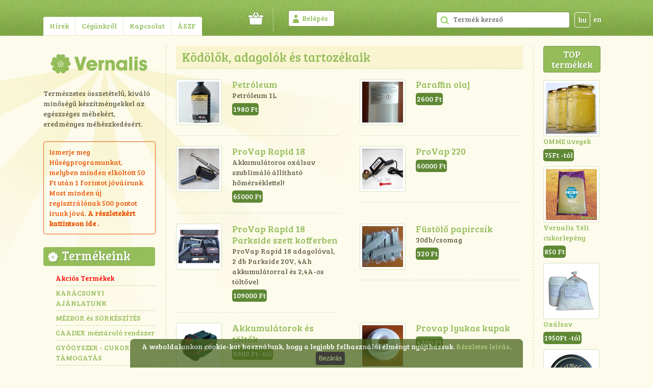

--- FILE ---
content_type: text/html; charset=UTF-8
request_url: https://vernalis.hu/kategoriak/kaptarbajuttatas-eszkozei
body_size: 6888
content:
<!DOCTYPE html>
<html>

<head>
    <base href="https://vernalis.hu/" />
    <title>Kaptárbajuttatás eszközei</title>
	<meta http-equiv="Content-Type" content="text/html; charset=utf-8" />
 	<meta name="robots" content="index, follow" />
    <meta name="keywords" content="" />
    <meta name="description" content="" />
	<link rel="shortcut icon" type="image/x-icon" href="images/favicon.ico" />
    <link type="text/css" rel="stylesheet" media="screen" href="css/reset.css" />
    <link type="text/css" rel="stylesheet" media="screen" href="css/style_work_20241022.css?ver=2" />
	<link type="text/css" rel="stylesheet" media="screen" href="css/nivo-slider.css" />
	<link type="text/css" rel="stylesheet" media="print" href="css/print.css" />
	<link rel="stylesheet" type="text/css" href="js/jquery/fancybox/jquery.fancybox-1.3.4.css" media="screen" />
	<link rel="stylesheet" type="text/css" href="js/jquery/ui/css/base/jquery-ui.css?ver=9"/>
    	<link rel="stylesheet" href="css/colorbox.css" />
    <script type="text/javascript" src="https://vernalis.hu/js/jquery/jquery.min.js"></script>
        <script type="text/javascript" src="https://vernalis.hu/js/jquery/ui/js/jquery-ui-1.8.14.custom.min.js"></script>
    <script type="text/javascript" src="https://vernalis.hu/js/jquery/ui/js/jquery.ui.datepicker-hu.js"></script>
    <script type="text/javascript" src="https://vernalis.hu/js/jquery.nivo.slider.pack.js"></script>
    <script type="text/javascript" src="https://vernalis.hu/js/jquery.tinycarousel.min.js"></script>
    <script type="text/javascript" src="https://vernalis.hu/js/jquery/fancybox/jquery.fancybox-1.3.4.pack.js"></script>
    <script type="text/javascript" src="https://vernalis.hu/js/jquery/fancybox/jquery.mousewheel-3.0.4.pack.js"></script>
    <script type="text/javascript" src="https://vernalis.hu/js/jquery.price_format.2.0.min.js"></script>
    <script type="text/javascript" src="https://vernalis.hu/js/jquery.mask.js"></script>
    <script type="text/javascript" src="https://cdnjs.cloudflare.com/ajax/libs/jquery-cookie/1.4.1/jquery.cookie.min.js"></script>
    <script type="text/javascript" src="js/functions.js?ver=12"></script>
    <script src="js/jquery.colorbox.js"></script>
    <script src='https://www.google.com/recaptcha/api.js'></script>
</head>

<body>
<div id="fb-root"></div>

<div id="wrap">
    <div id="main">
        <div id="fejlec">
            <div id="fejlec_keret">
                <ul id="fejlec_menu">
                    <li><a href="hirek">Hírek</a></li>
                    <li><a href="cegunkrol">Cégünkről</a></li>
                    <li><a href="kapcsolat">Kapcsolat</a></li>
                    <li><a href="aszf">ÁSZF</a></li>
                </ul>
                <div id="kosar_popup">
                <a href="kosar">
<img src="images/ikon_kosar.png" width="34" height="28" alt="" />
</a>
<span></span>

<div id="kosar_div">
    <div id="kosar_nyil"></div>
    <div id="kosar_tart">
                <div class="kosar_termek">
        <p>Nincsenek termékek a kosárban.</p>
        </div>
        
            </div>
</div>
                </div>

                                <a href="belepes" id="belepes_gomb">Belépés</a>
                
                <div class="kereso_sav">
                    <form id="kereso" method="GET" action="kereses" class="clearfix">
                        <input type="text" name="kereses" id="kereses" placeholder="Termék kereső">
                    </form>
                </div>

                                <ul id="nyelvi_menu">
                                        <li><a href="kategoriak/kaptarbajuttatas-eszkozei" class="active">hu</a></li>
                                        <li><a href="en/kategoriak/kaptarbajuttatas-eszkozei">en</a></li>
                                    </ul>
                            </div>
        </div>

      

        <div id="keret">
          <div id="oldal">
                <a href="https://vernalis.hu/"><img src="images/logo.png" width="190" height="38" alt="Vernalis - Nyitóoldal" id="logo" /></a>
            <p>Természetes összetételű, kiváló minőségű készítményekkel az egészséges méhekért, eredményes méhészkedésért.</p>
              <div class="husegpont_cimoldal">Ismerje meg Hűségprogramunkat, melyben minden elköltött 50 Ft után 1 forintot jóváírunk. Most minden új regisztrálónak 500 pontot írunk jóvá. <strong>A <a href="http://vernalis.hu/husegpontrendszer">részletekért kattintson ide .</a></strong></div>
                <div id="termekmenu_cim"><h2>Termékeink</h2></div>
                <ul>

                    <li><a href="/akcios-termekek" class="kiemelt_link">Akciós Termékek</a></li>

                                                                                                                    
                    
                    <li id="menu_karacsonyi-ajanlatunk"
                     id='currentid_'                    ><a href="kategoriak/karacsonyi-ajanlatunk">KARÁCSONYI AJÁNLATUNK</a>

                       <ul class='submenu'><li><a href="kategoriak/gyertya-ontoformak">Gyertya öntőformák</a></li><li><a href="kategoriak/diszcsomagolas">Díszcsomagolás</a></li><li><a href="kategoriak/szappanok">Szappanok</a></li></ul>
                    </li>
                                                                                                                    
                    
                    <li id="menu_mezsor-es-sorkeszites"
                     id='currentid_'                    ><a href="kategoriak/mezsor-es-sorkeszites">MÉZBOR és SÖRKÉSZÍTÉS</a>

                       <ul class='submenu'><li><a href="kategoriak/kezdocsomagok">Kezdőcsomagok</a></li><li><a href="kategoriak/malata-kivonatok">Maláta kivonatok</a></li><li><a href="kategoriak/erjeszto-eszkozok">Erjesztő eszközök</a></li><li><a href="kategoriak/elesztok-tapanyagok">Élesztők, tápanyagok</a></li><li><a href="kategoriak/uvegmosas-kellekei">Üvegmosás kellékei</a></li><li><a href="kategoriak/palackozas-kellekei">Palackozás kellékei</a></li><li><a href="kategoriak/meroeszkozok">Mérőeszközök</a></li></ul>
                    </li>
                                                                                                                    
                    
                    <li id="menu_caadex-meztarolo-rendszer"
                     id='currentid_'                    ><a href="kategoriak/caadex-meztarolo-rendszer">CAADEX méztároló rendszer</a>

                       <ul class='submenu'><li><a href="kategoriak/caadex-mezcsopolok-30-kedvezmennyel">CAADEX MÉZCSOPOLÓK 30% KEDVEZMÉNNYEL! </a></li><li><a href="kategoriak/mezcsapolo-tartalyok">Mézcsapoló tartályok</a></li><li><a href="kategoriak/meztarolo-tartalyok">Méztároló tartályok</a></li><li><a href="kategoriak/mezmelegito-kabatok">Mézmelegítő kabátok</a></li><li><a href="kategoriak/magasito-allvanyok">Magasító állványok</a></li></ul>
                    </li>
                                                                                                                    
                    
                    <li id="menu_gyogyszer-cukor-tamogatas"
                     id='currentid_'                    ><a href="kategoriak/gyogyszer-cukor-tamogatas">GYÓGYSZER - CUKOR TÁMOGATÁS</a>

                       <ul class='submenu'><li><a href="kategoriak/gyogyszer-oldalon-elszamolhato-keszitmenyek">Gyógyszer oldalon elszámolható készítmények</a></li><li><a href="kategoriak/szerbejuttato-eszkozok">Gyógyszer oldalon elszámolható szerbejuttató eszközök</a></li><li><a href="kategoriak/gyogyszer-oldalon-elszamolhato-vedoeszkozok">Gyógyszer oldalon elszámolható védőeszközök</a></li><li><a href="kategoriak/cukor-oldalon-elszamolhato">Cukor oldalon elszámolható készítmények</a></li></ul>
                    </li>
                                                                                                                    
                    
                    <li id="menu_provap"
                     id='currentid_'                    ><a href="kategoriak/provap">ProVap</a>

                       
                    </li>
                                                                                                                    
                    
                    <li id="menu_uj-termekek"
                     id='currentid_'                    ><a href="kategoriak/uj-termekek">ÚJ TERMÉKEK</a>

                       
                    </li>
                                                                                                                    
                    
                    <li id="menu_ozongenerator"
                     id='currentid_'                    ><a href="kategoriak/ozongenerator">Ózongenerátor</a>

                       
                    </li>
                                                                                                                    
                    
                    <li id="menu_takarmanyok"
                     id='currentid_'                    ><a href="kategoriak/takarmanyok">Takarmányok</a>

                       <ul class='submenu'><li><a href="kategoriak/solveo-plus-invertcukor">SOLVEO PLUS invertcukor</a></li><li><a href="kategoriak/cukorlepenyek">Cukorlepények</a></li><li><a href="kategoriak/viragporpotlok-vitaminpotlok">Virágporpótlók, vitaminpótlók</a></li><li><a href="kategoriak/viragporpotlok-feherjes-cukorlepenyek">Virágporpótlók, fehérjés cukorlepények</a></li></ul>
                    </li>
                                                                                                                    
                    
                    <li id="menu_gyogyszer-gyogyhatasu-keszitmeny"
                     id='currentid_'                    ><a href="kategoriak/gyogyszer-gyogyhatasu-keszitmeny">Betegségek kezelése</a>

                       <ul class='submenu'><li><a href="kategoriak/atka-elleni-keszitmenyek">Atka elleni készítmények</a></li><li><a href="kategoriak/gyogyhatasu-keszitmenyek">Nosema elleni készítmények</a></li><li><a href="kategoriak/koltesmeszesedes-ellen">Költésmeszesedés ellen</a></li><li><a href="kategoriak/nyulos-koltesrothadas">Nyúlós költésrothadás</a></li><li><a href="kategoriak/glicerox-kesziteshez">Glicerox készítéshez</a></li><li><a href="kategoriak/egyeb-keszitmenyek">Egyéb készítmények</a></li></ul>
                    </li>
                                                                                                                    
                    
                    <li id="menu_legzesvedelmi-eszkozok"
                     id='currentid_'                    ><a href="kategoriak/legzesvedelmi-eszkozok">Légzésvédelmi eszközök</a>

                       <ul class='submenu'><li><a href="kategoriak/gyogyszer-keretben-tamogatott-alarcok-es-szurok">Gyógyszer keretben támogatott álarcok és szűrők</a></li><li><a href="kategoriak/vegyszer-elleni-vedoruhazat">Vegyszer elleni védőruházat</a></li></ul>
                    </li>
                                                                                                                    
                    
                    <li id="menu_eszkozok"
                     id='currentid_'                    ><a href="kategoriak/eszkozok">Méhészeti eszközök</a>

                       <ul class='submenu'><li><a href="kategoriak/fustolok">Füstölők</a></li><li><a href="kategoriak/fujtatok">Fújtatók, füstölő alkatrészek</a></li><li><a href="kategoriak/kaptarszolgak">Kaptárszolgák</a></li><li><a href="kategoriak/keretdrotozas-eszkozei">Keretdrótozás eszközei</a></li><li><a href="kategoriak/mehlesopro-kefek">Méhlesöprő kefék</a></li><li><a href="kategoriak/fedelezes-eszkozei">Fedelezés eszközei</a></li><li><a href="kategoriak/egyeb-eszkozok">Egyéb eszközök</a></li></ul>
                    </li>
                                                                                                                    
                    
                    <li id="menu_mulep"
                     id='currentid_'                    ><a href="kategoriak/mulep">Műlép</a>

                       
                    </li>
                                                                                                                    
                    
                    <li id="menu_mehesz-ruhazat"
                     id='currentid_'                    ><a href="kategoriak/mehesz-ruhazat">Méhész ruházat</a>

                       <ul class='submenu'><li><a href="kategoriak/teljes-overalok">Teljes overálok</a></li><li><a href="kategoriak/mehesz-kabatok">Méhész kabátok</a></li><li><a href="kategoriak/mehesz-kalapok-arcvedok">Méhész kalapok, arcvédők</a></li><li><a href="kategoriak/mehesz-kesztyuk">Méhész kesztyűk</a></li></ul>
                    </li>
                                                                                                                    
                    
                    <li id="menu_mezkiszereles-eszkozei"
                     id='currentid_'                    ><a href="kategoriak/mezkiszereles-eszkozei">Mézkiszerelés eszközei</a>

                       <ul class='submenu'><li><a href="kategoriak/kannak-hordok">Kannák, hordók, letöltők</a></li><li><a href="kategoriak/mezszurok">Mézszűrők</a></li><li><a href="kategoriak/mezcsapok">Mézcsapok</a></li></ul>
                    </li>
                                                                                                                    
                    
                    <li id="menu_mez-csomagoloanyagok-lapkak"
                     id='currentid_'                    ><a href="kategoriak/mez-csomagoloanyagok-lapkak">Méz csomagolóanyagok, lapkák, címkék</a>

                       <ul class='submenu'><li><a href="kategoriak/mezcsomagolas">Üveg csomagolóanyagok</a></li><li><a href="kategoriak/kupakok">Lapkák</a></li><li><a href="kategoriak/muanyag-csomagoloanyagok">Műanyag csomagolóanyagok</a></li><li><a href="kategoriak/papir-diszdobozok">Díszcsomagolás</a></li><li><a href="kategoriak/fa-diszdobozok">Fa díszdobozok</a></li><li><a href="kategoriak/mezesuveg-cimkek">Mézesüveg címkék</a></li></ul>
                    </li>
                                                                                                                    
                    
                    <li id="menu_anyaneveles-eszkozei"
                     id='currentid_'                    ><a href="kategoriak/anyaneveles-eszkozei">Anyanevelés eszközei</a>

                       <ul class='submenu'><li><a href="kategoriak/jenter-rendszer">Jenter rendszer</a></li><li><a href="kategoriak/nicot-rendszer">Nicot rendszer</a></li></ul>
                    </li>
                                                                                                                    
                    
                    <li id="menu_viragpor-propolisz-termeles"
                     id='currentid_'                    ><a href="kategoriak/viragpor-propolisz-termeles">Virágpor, propolisz, méhpempő termelés</a>

                       
                    </li>
                                                                                                                    
                    
                    <li id="menu_konyvek-irodalom"
                     id='currentid_'                    ><a href="kategoriak/konyvek-irodalom">Könyvek, irodalom</a>

                       
                    </li>
                                                                                                                    
                    
                    <li id="menu_kaptarak-kaptar-tartozekok"
                     id='currentid_'                    ><a href="kategoriak/kaptarak-kaptar-tartozekok">Kaptár tartozékok</a>

                       <ul class='submenu'><li><a href="kategoriak/keretlec">Keretléc</a></li><li><a href="kategoriak/kijaro-szukitok">Kijáró szűkítők</a></li><li><a href="kategoriak/anyaracs-taposoracs-rostaszovet-expandalt-lemez">Anyarács, taposórács, rostaszövet , expandált lemez</a></li><li><a href="kategoriak/etetok-itatok">Etetők - itatók</a></li></ul>
                    </li>
                                                                                                                    
                    
                    <li id="menu_meheszeti-gepek-es-berendezesek"
                     id='currentid_'                    ><a href="kategoriak/meheszeti-gepek-es-berendezesek">Méhészeti gépek és berendezések</a>

                       <ul class='submenu'><li><a href="kategoriak/pergetok">Sugaras mézpergetők</a></li><li><a href="kategoriak/onforditos-mezpergetok">Önfordítós mézpergetők</a></li><li><a href="kategoriak/tangencialis-mezpergetok">Tangenciális mézpergetők</a></li><li><a href="kategoriak/mezmelegitok">Mézmelegítők</a></li><li><a href="kategoriak/alkatreszek">Alkatrészek</a></li></ul>
                    </li>
                                                                                                                    
                    
                    <li id="menu_kaptarbajuttatas-eszkozei"
                     id='currentid_'class="current"                    ><a href="kategoriak/kaptarbajuttatas-eszkozei">Ködölők, adagolók és tartozékaik</a>

                       
                    </li>
                                                                                                                    
                    
                    <li id="menu_szerbejuttao-eszkozok"
                     id='currentid_'                    ><a href="kategoriak/szerbejuttao-eszkozok">Szerbejuttató eszközök</a>

                       
                    </li>
                                                                                                                    
                    
                    <li id="menu_egyeb"
                     id='currentid_'                    ><a href="kategoriak/egyeb">Egyéb</a>

                       
                    </li>
                                                                                                                    
                    
                    <li id="menu_tesztkategoriaa"
                     id='currentid_'                    ><a href="kategoriak/tesztkategoriaa">teszt kat</a>

                       
                    </li>
                                    </ul>

            </div>
            <div id="tartalom">
                <h1>Ködölők, adagolók és tartozékaik</h1>


<div class="termek_doboz_bal">

        <a href="termek/petroleum">
    <img src="include/phpthumb/phpThumb.php?src=../../images/termekek/126_petroleum.jpg&amp;w=80&amp;h=80&amp;zc=1" alt="Petróleum" />
    </a>
    	<div class="termek_szoveg">
    <h2><a href="termek/petroleum">Petróleum</a>
          </h2>
    <p>Petróleum 1L</p>

   <div class="termek_ar_row">
    
    <span class="termek_ar radius-lr">

                                        1980 Ft
                </span>

    
    </div>

    	</div>
</div>



<div class="termek_doboz_jobb">

        <a href="termek/parafin-olaj">
    <img src="include/phpthumb/phpThumb.php?src=../../images/termekek/307_parafin_olaj_1.jpg&amp;w=80&amp;h=80&amp;zc=1" alt="Paraffin olaj" />
    </a>
    	<div class="termek_szoveg">
    <h2><a href="termek/parafin-olaj">Paraffin olaj</a>
          </h2>
    <p></p>

   <div class="termek_ar_row">
    
    <span class="termek_ar radius-lr">

                                        2600 Ft
                </span>

    
    </div>

    	</div>
</div>

<div class="clearfix"></div>


<div class="termek_doboz_bal">

        <a href="termek/provap-rapid-18">
    <img src="include/phpthumb/phpThumb.php?src=../../images/termekek/698_provap_rapid_18.3.JPG&amp;w=80&amp;h=80&amp;zc=1" alt="ProVap Rapid 18" />
    </a>
    	<div class="termek_szoveg">
    <h2><a href="termek/provap-rapid-18">ProVap Rapid 18</a>
                <span class="akcios radius-lr">
              
          </span>
          </h2>
    <p>Akkumulátoros oxálsav szublimáló állítható hőmérséklettel!</p>

   <div class="termek_ar_row">
    
    <span class="termek_ar radius-lr">

                                        65000 Ft
                </span>

    
    </div>

    	</div>
</div>



<div class="termek_doboz_jobb">

        <a href="termek/provap">
    <img src="include/phpthumb/phpThumb.php?src=../../images/termekek/404_provap-220.jpg&amp;w=80&amp;h=80&amp;zc=1" alt="ProVap 220" />
    </a>
    	<div class="termek_szoveg">
    <h2><a href="termek/provap">ProVap 220</a>
                <span class="akcios radius-lr">
              
          </span>
          </h2>
    <p></p>

   <div class="termek_ar_row">
    
    <span class="termek_ar radius-lr">

                                        60000 Ft
                </span>

    
    </div>

    	</div>
</div>

<div class="clearfix"></div>


<div class="termek_doboz_bal">

        <a href="termek/provap-rapid-18-parkside-szett-kofferben">
    <img src="include/phpthumb/phpThumb.php?src=../../images/termekek/713_provap_koffer2.jpeg&amp;w=80&amp;h=80&amp;zc=1" alt="ProVap Rapid 18 Parkside szett kofferben" />
    </a>
    	<div class="termek_szoveg">
    <h2><a href="termek/provap-rapid-18-parkside-szett-kofferben">ProVap Rapid 18 Parkside szett kofferben</a>
          </h2>
    <p>ProVap Rapid 18 adagolóval, 2 db Parkside 20V, 4Ah akkumulátorral és 2,4A-os töltővel</p>

   <div class="termek_ar_row">
    
    <span class="termek_ar radius-lr">

                                        109000 Ft
                </span>

    
    </div>

    	</div>
</div>



<div class="termek_doboz_jobb">

        <a href="termek/fustolo-papircsik">
    <img src="include/phpthumb/phpThumb.php?src=../../images/termekek/520_fustolu_papircsik.jpg&amp;w=80&amp;h=80&amp;zc=1" alt="Füstölő papírcsík" />
    </a>
    	<div class="termek_szoveg">
    <h2><a href="termek/fustolo-papircsik">Füstölő papírcsík</a>
          </h2>
    <p>30db/csomag</p>

   <div class="termek_ar_row">
    
    <span class="termek_ar radius-lr">

                                        320 Ft
                </span>

    
    </div>

    	</div>
</div>

<div class="clearfix"></div>


<div class="termek_doboz_bal">

        <a href="termek/provap-18">
    <img src="include/phpthumb/phpThumb.php?src=../../images/termekek/631_parkside_akksi.png&amp;w=80&amp;h=80&amp;zc=1" alt="Akkumulátorok és töltők" />
    </a>
    	<div class="termek_szoveg">
    <h2><a href="termek/provap-18">Akkumulátorok és töltők</a>
                <span class="akcios radius-lr">
              
          </span>
          </h2>
    <p></p>

   <div class="termek_ar_row">
    
    <span class="termek_ar radius-lr">

                                        6900 Ft -tól

                </span>

    
    </div>

    	</div>
</div>



<div class="termek_doboz_jobb">

        <a href="termek/provap-lyukas-kupak">
    <img src="include/phpthumb/phpThumb.php?src=../../images/termekek/604_provap_lyukas_kupak_2.jpg&amp;w=80&amp;h=80&amp;zc=1" alt="Provap lyukas kupak" />
    </a>
    	<div class="termek_szoveg">
    <h2><a href="termek/provap-lyukas-kupak">Provap lyukas kupak</a>
          </h2>
    <p></p>

   <div class="termek_ar_row">
    
    <span class="termek_ar radius-lr">

                                        4300 Ft
                </span>

    
    </div>

    	</div>
</div>

<div class="clearfix"></div>


<div class="termek_doboz_bal">

        <a href="termek/provap-adagolo-kupak">
    <img src="include/phpthumb/phpThumb.php?src=../../images/termekek/485_provap_adagolo_kupak.jpg&amp;w=80&amp;h=80&amp;zc=1" alt="ProVap adagoló kupak" />
    </a>
    	<div class="termek_szoveg">
    <h2><a href="termek/provap-adagolo-kupak">ProVap adagoló kupak</a>
          </h2>
    <p></p>

   <div class="termek_ar_row">
    
    <span class="termek_ar radius-lr">

                                        4300 Ft
                </span>

    
    </div>

    	</div>
</div>



<div class="termek_doboz_jobb">

        <a href="termek/provap-oxalsav-adagolo">
    <img src="include/phpthumb/phpThumb.php?src=../../images/termekek/605_provap_oxalsav_adagolo_lyukas_kupakhoz.jpg&amp;w=80&amp;h=80&amp;zc=1" alt="Provap oxálsav adagoló" />
    </a>
    	<div class="termek_szoveg">
    <h2><a href="termek/provap-oxalsav-adagolo">Provap oxálsav adagoló</a>
          </h2>
    <p></p>

   <div class="termek_ar_row">
    
    <span class="termek_ar radius-lr">

                                        6500 Ft
                </span>

    
    </div>

    	</div>
</div>

<div class="clearfix"></div>


<div class="termek_doboz_bal">

        <a href="termek/provap-adagolo-kupak-tomites">
    <img src="include/phpthumb/phpThumb.php?src=../../images/termekek/486_provap_kupak_tomitu_gyuru.jpg&amp;w=80&amp;h=80&amp;zc=1" alt="ProVap adagoló kupak tömítés" />
    </a>
    	<div class="termek_szoveg">
    <h2><a href="termek/provap-adagolo-kupak-tomites">ProVap adagoló kupak tömítés</a>
          </h2>
    <p></p>

   <div class="termek_ar_row">
    
    <span class="termek_ar radius-lr">

                                        350 Ft
                </span>

    
    </div>

    	</div>
</div>



<div class="termek_doboz_jobb">

        <a href="termek/furetto">
    <img src="include/phpthumb/phpThumb.php?src=../../images/termekek/306_furetto_1.jpg&amp;w=80&amp;h=80&amp;zc=1" alt="Furetto" />
    </a>
    	<div class="termek_szoveg">
    <h2><a href="termek/furetto">Furetto</a>
          </h2>
    <p>Eredeti, olasz készülék!</p>

   <div class="termek_ar_row">
    
    <span class="termek_ar radius-lr">

                                        99000 Ft -tól

                </span>

    
    </div>

        <p class="ingyenes_szallitas_lista">Ingyenes szállítás!</p>
    	</div>
</div>

<div class="clearfix"></div>


<div class="termek_doboz_bal">

        <a href="termek/berger-forrasztolampa-femhazas-piezo-4db-gazpalack-display">
    <img src="include/phpthumb/phpThumb.php?src=../../images/termekek/758_berger_promocio.jpg&amp;w=80&amp;h=80&amp;zc=1" alt="Berger forrasztó lámpa + 4 db gázpalack" />
    </a>
    	<div class="termek_szoveg">
    <h2><a href="termek/berger-forrasztolampa-femhazas-piezo-4db-gazpalack-display">Berger forrasztó lámpa + 4 db gázpalack</a>
                <span class="akcios radius-lr">
              
          </span>
          </h2>
    <p>fémházas, piezo gyújtóval</p>

   <div class="termek_ar_row">
    
    <span class="termek_ar radius-lr">

                                        8800 Ft
                </span>

    
    </div>

    	</div>
</div>



<div class="termek_doboz_jobb">

        <a href="termek/sublimox-apf-plus">
    <img src="include/phpthumb/phpThumb.php?src=../../images/termekek/161_sublimox3.jpg&amp;w=80&amp;h=80&amp;zc=1" alt="Sublimox APF-Plus" />
    </a>
    	<div class="termek_szoveg">
    <h2><a href="termek/sublimox-apf-plus">Sublimox APF-Plus</a>
                <span class="akcios radius-lr">
              
          </span>
          </h2>
    <p>Szublimáló készülék oxálsav bejuttatására</p>

   <div class="termek_ar_row">
    
    <span class="termek_ar radius-lr">

                                        145000 Ft
                </span>

    
    </div>

        <p class="ingyenes_szallitas_lista">Ingyenes szállítás!</p>
    	</div>
</div>

<div class="clearfix"></div>


<div class="termek_doboz_bal">

        <a href="termek/berger-forrasztolampa-femhazas-piezo-4db-gazpalack-display">
    <img src="include/phpthumb/phpThumb.php?src=../../images/termekek/716_berger_gazlampa.jpg&amp;w=80&amp;h=80&amp;zc=1" alt="BERGER Forrasztólámpa " />
    </a>
    	<div class="termek_szoveg">
    <h2><a href="termek/berger-forrasztolampa-femhazas-piezo-4db-gazpalack-display">BERGER Forrasztólámpa </a>
                <span class="akcios radius-lr">
              
          </span>
          </h2>
    <p>fémházas, piezo gyújtóval</p>

   <div class="termek_ar_row">
    
    <span class="termek_ar radius-lr">

                                        7900 Ft
                </span>

    
    </div>

    	</div>
</div>



<div class="termek_doboz_jobb">

        <a href="termek/gazpalack">
    <img src="include/phpthumb/phpThumb.php?src=../../images/termekek/301_camping_gazpalack.jpg&amp;w=80&amp;h=80&amp;zc=1" alt="Camping gázpalack " />
    </a>
    	<div class="termek_szoveg">
    <h2><a href="termek/gazpalack">Camping gázpalack </a>
          </h2>
    <p>190g/palack</p>

   <div class="termek_ar_row">
    
    <span class="termek_ar radius-lr">

                                        630 Ft
                </span>

    
    </div>

    	</div>
</div>

<div class="clearfix"></div>


<div class="termek_doboz_bal">

        <a href="termek/sublimox-csomag">
    <img src="include/phpthumb/phpThumb.php?src=../../images/termekek/324_sublimox_csomag.jpg&amp;w=80&amp;h=80&amp;zc=1" alt="Sublimox csomag" />
    </a>
    	<div class="termek_szoveg">
    <h2><a href="termek/sublimox-csomag">Sublimox csomag</a>
                <span class="akcios radius-lr">
              
          </span>
          </h2>
    <p>Egységcsomagban egyszerűbben és olcsóbban juthat hozzá a ködöléshez szükséges felszerelésekhez.</p>

   <div class="termek_ar_row">
    
    <span class="termek_ar radius-lr">

                                        172000 Ft
                </span>

    
    </div>

        <p class="ingyenes_szallitas_lista">Ingyenes szállítás!</p>
    	</div>
</div>



<div class="termek_doboz_jobb">

        <a href="termek/sulimox-kupak">
    <img src="include/phpthumb/phpThumb.php?src=../../images/termekek/443_sublimox_kupak.jpg&amp;w=80&amp;h=80&amp;zc=1" alt="Sublimox kupak" />
    </a>
    	<div class="termek_szoveg">
    <h2><a href="termek/sulimox-kupak">Sublimox kupak</a>
          </h2>
    <p></p>

   <div class="termek_ar_row">
    
    <span class="termek_ar radius-lr">

                                        4000 Ft
                </span>

    
    </div>

    	</div>
</div>

<div class="clearfix"></div>


<div class="termek_doboz_bal">

        <a href="termek/sublimox-kupak-tomito-gyuru">
    <img src="include/phpthumb/phpThumb.php?src=../../images/termekek/442_sublimox_kupak_tomitu_gyuru.jpg&amp;w=80&amp;h=80&amp;zc=1" alt="Sublimox kupak tömítő gyűrű" />
    </a>
    	<div class="termek_szoveg">
    <h2><a href="termek/sublimox-kupak-tomito-gyuru">Sublimox kupak tömítő gyűrű</a>
          </h2>
    <p></p>

   <div class="termek_ar_row">
    
    <span class="termek_ar radius-lr">

                                        550 Ft
                </span>

    
    </div>

    	</div>
</div>



<div class="termek_doboz_jobb">

        <a href="termek/sublimox-ustmelegito-egyseg">
    <img src="include/phpthumb/phpThumb.php?src=../../images/termekek/450_sublimox_ust_melegitu_egyseg.jpg&amp;w=80&amp;h=80&amp;zc=1" alt="Sublimox üstmelegítő egység" />
    </a>
    	<div class="termek_szoveg">
    <h2><a href="termek/sublimox-ustmelegito-egyseg">Sublimox üstmelegítő egység</a>
          </h2>
    <p></p>

   <div class="termek_ar_row">
    
    <span class="termek_ar radius-lr">

                                        14900 Ft
                </span>

    
    </div>

    	</div>
</div>

<div class="clearfix"></div>


<div class="termek_doboz_bal">

        <a href="termek/blow-inverter">
    <img src="include/phpthumb/phpThumb.php?src=../../images/termekek/303_sal_inverter_2.jpg&amp;w=80&amp;h=80&amp;zc=1" alt="SAL inverter 12V/230V" />
    </a>
    	<div class="termek_szoveg">
    <h2><a href="termek/blow-inverter">SAL inverter 12V/230V</a>
          </h2>
    <p>300W vagy 500W-os teljesítmény</p>

   <div class="termek_ar_row">
    
    <span class="termek_ar radius-lr">

                                        13300 Ft -tól

                </span>

    
    </div>

    	</div>
</div>



<div class="termek_doboz_jobb">

        <a href="termek/oxalsav-szublimator-csohosszabito">
    <img src="include/phpthumb/phpThumb.php?src=../../images/termekek/451_provap_csuhosszabbito.jpg&amp;w=80&amp;h=80&amp;zc=1" alt="Oxálsav szublimátor csőhosszabító" />
    </a>
    	<div class="termek_szoveg">
    <h2><a href="termek/oxalsav-szublimator-csohosszabito">Oxálsav szublimátor csőhosszabító</a>
          </h2>
    <p>Hőálló műanyag cső ProVap és Sublimox készülékekhez</p>

   <div class="termek_ar_row">
    
    <span class="termek_ar radius-lr">

                                        300 Ft
                </span>

    
    </div>

    	</div>
</div>

<div class="clearfix"></div>


<div class="termek_doboz_bal">

        <a href="termek/furetto-spiral">
    <img src="include/phpthumb/phpThumb.php?src=../../images/termekek/319_furetto_spiral.jpg&amp;w=80&amp;h=80&amp;zc=1" alt="Furetto spirál" />
    </a>
    	<div class="termek_szoveg">
    <h2><a href="termek/furetto-spiral">Furetto spirál</a>
          </h2>
    <p>Eredeti, gyári alkatrész</p>

   <div class="termek_ar_row">
    
    <span class="termek_ar radius-lr">

                                        8800 Ft -tól

                </span>

    
    </div>

    	</div>
</div>



<div class="termek_doboz_jobb">

        <a href="termek/furetto-pumpa">
    <img src="include/phpthumb/phpThumb.php?src=../../images/termekek/320_furetto_pumpa.jpg&amp;w=80&amp;h=80&amp;zc=1" alt="Furetto pumpa" />
    </a>
    	<div class="termek_szoveg">
    <h2><a href="termek/furetto-pumpa">Furetto pumpa</a>
          </h2>
    <p>Eredeti, gyári alkatrész</p>

   <div class="termek_ar_row">
    
    <span class="termek_ar radius-lr">

                                        7900 Ft
                </span>

    
    </div>

    	</div>
</div>

<div class="clearfix"></div>


<div class="termek_doboz_bal">

        <a href="termek/furetto-pumpa-huvely">
    <img src="include/phpthumb/phpThumb.php?src=../../images/termekek/444_furetto_pumpa_huvely.jpg&amp;w=80&amp;h=80&amp;zc=1" alt="Furetto pumpa hüvely" />
    </a>
    	<div class="termek_szoveg">
    <h2><a href="termek/furetto-pumpa-huvely">Furetto pumpa hüvely</a>
          </h2>
    <p></p>

   <div class="termek_ar_row">
    
    <span class="termek_ar radius-lr">

                                        1600 Ft
                </span>

    
    </div>

    	</div>
</div>



<div class="termek_doboz_jobb">

        <a href="termek/furetto-fuvoka">
    <img src="include/phpthumb/phpThumb.php?src=../../images/termekek/321_furetto_fuvoka.jpg&amp;w=80&amp;h=80&amp;zc=1" alt="Furetto fuvóka" />
    </a>
    	<div class="termek_szoveg">
    <h2><a href="termek/furetto-fuvoka">Furetto fuvóka</a>
          </h2>
    <p>Eredeti, gyári alkatrész</p>

   <div class="termek_ar_row">
    
    <span class="termek_ar radius-lr">

                                        3200 Ft
                </span>

    
    </div>

    	</div>
</div>

<div class="clearfix"></div>


<div class="termek_doboz_bal">

        <a href="termek/furetto-vedo-racs">
    <img src="include/phpthumb/phpThumb.php?src=../../images/termekek/391_furetto_veduracs_1.jpg&amp;w=80&amp;h=80&amp;zc=1" alt="Furetto védő rács" />
    </a>
    	<div class="termek_szoveg">
    <h2><a href="termek/furetto-vedo-racs">Furetto védő rács</a>
          </h2>
    <p>Eredeti gyári alkatrész</p>

   <div class="termek_ar_row">
    
    <span class="termek_ar radius-lr">

                                        7500 Ft
                </span>

    
    </div>

    	</div>
</div>



<div class="termek_doboz_jobb">

        <a href="termek/furetto-zaro-gumilap">
    <img src="include/phpthumb/phpThumb.php?src=../../images/termekek/435_furetto_gumilap.jpg&amp;w=80&amp;h=80&amp;zc=1" alt="Furetto záró gumilap" />
    </a>
    	<div class="termek_szoveg">
    <h2><a href="termek/furetto-zaro-gumilap">Furetto záró gumilap</a>
          </h2>
    <p></p>

   <div class="termek_ar_row">
    
    <span class="termek_ar radius-lr">

                                        5200 Ft
                </span>

    
    </div>

    	</div>
</div>

<div class="clearfix"></div>


<div class="termek_doboz_bal">

        <a href="termek/furetto-gazfuvoka">
    <img src="include/phpthumb/phpThumb.php?src=../../images/termekek/436_furetto_gazfuvoka.jpg&amp;w=80&amp;h=80&amp;zc=1" alt="Furetto gázfuvóka" />
    </a>
    	<div class="termek_szoveg">
    <h2><a href="termek/furetto-gazfuvoka">Furetto gázfuvóka</a>
          </h2>
    <p></p>

   <div class="termek_ar_row">
    
    <span class="termek_ar radius-lr">

                                        3100 Ft
                </span>

    
    </div>

    	</div>
</div>



<div class="termek_doboz_jobb">

        <a href="termek/furetto-gazadagolo-szelep">
    <img src="include/phpthumb/phpThumb.php?src=../../images/termekek/437_furetto_gazadagolo_szelep.jpg&amp;w=80&amp;h=80&amp;zc=1" alt="Furetto gázadagoló szelep" />
    </a>
    	<div class="termek_szoveg">
    <h2><a href="termek/furetto-gazadagolo-szelep">Furetto gázadagoló szelep</a>
          </h2>
    <p></p>

   <div class="termek_ar_row">
    
    <span class="termek_ar radius-lr">

                                        18500 Ft
                </span>

    
    </div>

    	</div>
</div>

<div class="clearfix"></div>


<div class="termek_doboz_bal">

        <a href="termek/furetto-szertartaly">
    <img src="include/phpthumb/phpThumb.php?src=../../images/termekek/440_furetto_szertartaly.jpg&amp;w=80&amp;h=80&amp;zc=1" alt="Furetto szertartály tartó" />
    </a>
    	<div class="termek_szoveg">
    <h2><a href="termek/furetto-szertartaly">Furetto szertartály tartó</a>
          </h2>
    <p></p>

   <div class="termek_ar_row">
    
    <span class="termek_ar radius-lr">

                                        5500 Ft
                </span>

    
    </div>

    	</div>
</div>



<div class="termek_doboz_jobb">

        <a href="termek/furetto-belso-szertartaly">
    <img src="include/phpthumb/phpThumb.php?src=../../images/termekek/523_furetto_belsu_szertartaly.jpg&amp;w=80&amp;h=80&amp;zc=1" alt="Furetto belső szertartály" />
    </a>
    	<div class="termek_szoveg">
    <h2><a href="termek/furetto-belso-szertartaly">Furetto belső szertartály</a>
          </h2>
    <p></p>

   <div class="termek_ar_row">
    
    <span class="termek_ar radius-lr">

                                        3300 Ft
                </span>

    
    </div>

    	</div>
</div>

<div class="clearfix"></div>


<div class="termek_doboz_bal">

        <a href="termek/furetto-gazpalack-tarto">
    <img src="include/phpthumb/phpThumb.php?src=../../images/termekek/438_furetto_gazpalack_tarto.jpg&amp;w=80&amp;h=80&amp;zc=1" alt="Furetto gázpalack tartó" />
    </a>
    	<div class="termek_szoveg">
    <h2><a href="termek/furetto-gazpalack-tarto">Furetto gázpalack tartó</a>
          </h2>
    <p></p>

   <div class="termek_ar_row">
    
    <span class="termek_ar radius-lr">

                                        3100 Ft
                </span>

    
    </div>

    	</div>
</div>



<div class="termek_doboz_jobb">

        <a href="termek/furetto-szeradagolo-gomb">
    <img src="include/phpthumb/phpThumb.php?src=../../images/termekek/439_furetto_szeradagolo_gomb.jpg&amp;w=80&amp;h=80&amp;zc=1" alt="Furetto szeradagoló gomb" />
    </a>
    	<div class="termek_szoveg">
    <h2><a href="termek/furetto-szeradagolo-gomb">Furetto szeradagoló gomb</a>
          </h2>
    <p></p>

   <div class="termek_ar_row">
    
    <span class="termek_ar radius-lr">

                                        5900 Ft
                </span>

    
    </div>

    	</div>
</div>

<div class="clearfix"></div>


<div class="termek_doboz_bal utolso">

        <a href="termek/furetto-gazego">
    <img src="include/phpthumb/phpThumb.php?src=../../images/termekek/441_furetto_gazegu1.jpg&amp;w=80&amp;h=80&amp;zc=1" alt="Furetto gázégő" />
    </a>
    	<div class="termek_szoveg">
    <h2><a href="termek/furetto-gazego">Furetto gázégő</a>
          </h2>
    <p></p>

   <div class="termek_ar_row">
    
    <span class="termek_ar radius-lr">

                                        9500 Ft
                </span>

    
    </div>

    	</div>
</div>



<div class="termek_doboz_jobb utolso">

        <a href="termek/furetto-fel-haz">
    <img src="include/phpthumb/phpThumb.php?src=../../images/termekek/483_furetto_haz.jpg&amp;w=80&amp;h=80&amp;zc=1" alt="Furetto fél ház" />
    </a>
    	<div class="termek_szoveg">
    <h2><a href="termek/furetto-fel-haz">Furetto fél ház</a>
          </h2>
    <p>Eredeti gyári alkatrész</p>

   <div class="termek_ar_row">
    
    <span class="termek_ar radius-lr">

                                        13200 Ft
                </span>

    
    </div>

    	</div>
</div>




            </div>

        <!-- jobb oldali kiegészítő sávok -->
    <div class="bar_right">

        <div class="sidebar">
        

            <div id="sidebarmenu">TOP termékek</div>
            
              <div class="termek_doboz_right center">
                                    <a href="termek/omme-uveg-730ml" class="link_center">
                  <img src="include/phpthumb/phpThumb.php?src=../../images/termekek/87_omme_uveg1.jpg&amp;w=100&amp;h=100&amp;zc=1" alt="OMME üvegek"/>
                  </a>
                  
              	<div class="termek_szoveg">
                  <h2><a href="termek/omme-uveg-730ml" class="zold_link">OMME üvegek</a></h2>
              	</div>
                <div class="termek_ar_row">
                  <span class="termek_ar radius-lr">

                      75Ft -tól
                          
                  </span>

                  


                </div>


                  
              </div>

            
              <div class="termek_doboz_right center">
                                    <a href="termek/vernalis-teli-lepeny" class="link_center">
                  <img src="include/phpthumb/phpThumb.php?src=../../images/termekek/330_nevtelen_terv_(2).png&amp;w=100&amp;h=100&amp;zc=1" alt="Vernalis Téli cukorlepény"/>
                  </a>
                  
              	<div class="termek_szoveg">
                  <h2><a href="termek/vernalis-teli-lepeny" class="zold_link">Vernalis Téli cukorlepény</a></h2>
              	</div>
                <div class="termek_ar_row">
                  <span class="termek_ar radius-lr">

                      850 Ft
                      
                  </span>

                  


                </div>


                  
              </div>

            
              <div class="termek_doboz_right center">
                                    <a href="termek/oxalsav" class="link_center">
                  <img src="include/phpthumb/phpThumb.php?src=../../images/termekek/123_oxalsav_1kg.png&amp;w=100&amp;h=100&amp;zc=1" alt="Oxálsav"/>
                  </a>
                  
              	<div class="termek_szoveg">
                  <h2><a href="termek/oxalsav" class="zold_link">Oxálsav</a></h2>
              	</div>
                <div class="termek_ar_row">
                  <span class="termek_ar radius-lr">

                      1950Ft -tól
                          
                  </span>

                  


                </div>


                  
              </div>

            
              <div class="termek_doboz_right center">
                                    <a href="termek/termeloi-mez-feketearany" class="link_center">
                  <img src="include/phpthumb/phpThumb.php?src=../../images/termekek/540_termelui_fekete.png&amp;w=100&amp;h=100&amp;zc=1" alt="Termelői méz fekete/arany"/>
                  </a>
                  
              	<div class="termek_szoveg">
                  <h2><a href="termek/termeloi-mez-feketearany" class="zold_link">Termelői méz fekete/arany</a></h2>
              	</div>
                <div class="termek_ar_row">
                  <span class="termek_ar radius-lr">

                      38Ft -tól
                          
                  </span>

                  


                </div>


                  
              </div>

            
              <div class="termek_doboz_right center">
                                    <a href="termek/mezesuveg-cimke" class="link_center">
                  <img src="include/phpthumb/phpThumb.php?src=../../images/termekek/300_akacmez_-_honlapra.jpg&amp;w=100&amp;h=100&amp;zc=1" alt="Mézesüveg címke"/>
                  </a>
                  
              	<div class="termek_szoveg">
                  <h2><a href="termek/mezesuveg-cimke" class="zold_link">Mézesüveg címke</a></h2>
              	</div>
                <div class="termek_ar_row">
                  <span class="termek_ar radius-lr">

                      14 Ft
                      
                  </span>

                  


                </div>


                  
              </div>

            

        
        </div>



        <div class="sidebar">
        
        </div>
    </div>
        <!-- jobb oldali kiegészítő sávok vége -->



        </div>



    </div>



</div>
<div id="lablec">
    <div id="lablec_keret">
        <img src="images/logo_lablec.png" width="132" height="28" alt="Vernalis" />
        <p>Vernalis Bt.<br />7694 Hosszúhetény, Kismező u. 2/C</p>
        <p>+3672 590 001, +3630 743 7048<br /><script type="text/javascript">eval(unescape('%64%6f%63%75%6d%65%6e%74%2e%77%72%69%74%65%28%27%3c%61%20%68%72%65%66%3d%22%6d%61%69%6c%74%6f%3a%76%65%72%6e%61%6c%69%73%40%76%65%72%6e%61%6c%69%73%2e%68%75%22%20%3e%76%65%72%6e%61%6c%69%73%40%76%65%72%6e%61%6c%69%73%2e%68%75%3c%2f%61%3e%27%29%3b'))</script></p>
      <p>Cégjegyzékszám: 02 06 067743<br />Adószám: 20194358-2-02</p>
    </div>
</div>


<script>
  (function(i,s,o,g,r,a,m){i['GoogleAnalyticsObject']=r;i[r]=i[r]||function(){
  (i[r].q=i[r].q||[]).push(arguments)},i[r].l=1*new Date();a=s.createElement(o),
  m=s.getElementsByTagName(o)[0];a.async=1;a.src=g;m.parentNode.insertBefore(a,m)
  })(window,document,'script','//www.google-analytics.com/analytics.js','ga');

  ga('create', 'UA-8077597-24', 'auto');
  ga('send', 'pageview');

</script>

<div style="clear: both"></div >

<div id="alert-box">
A weboldalunkon cookie-kat használunk, hogy a legjobb felhasználói élményt nyújthassuk. <a href="/suti-kezeles" class="zold_link">Részletes leírás</a>. <button class="button cookie_bezar" id="cookie-btn">Bezárás</button>
</div>

</body>

</html>

--- FILE ---
content_type: text/css
request_url: https://vernalis.hu/css/style_work_20241022.css?ver=2
body_size: 5980
content:
@font-face {
    font-family: 'BreeSerif-Regular';
    src: url('../fonts/breeserif-regular.eot');
    src: url('../fonts/breeserif-regular.eot?#iefix') format('embedded-opentype'),
         url('../fonts/breeserif-regular.woff') format('woff'),
         url('../fonts/breeserif-regular.ttf') format('truetype'),
         url('../fonts/breeserif-regular.svg#breeserif-regular') format('svg');
    font-weight: normal;
    font-style: normal;
}

html, body {height: 100%;}

#wrap {min-height: 100%;}

#main {
    position: relative;
	padding-bottom: 200px;
}

#lablec {
    position: relative;
	margin-top: -200px;
	height: 200px;
	clear:both;
}

body:before {
    content:"";
    height:100%;
    float:left;
    width:0;
    margin-top:-32767px;
}

.clearfix:after {
    content: ".";
    display: block;
    height: 0;
    clear: both;
    visibility: hidden;
}

h1, h2, h3, h4, h5 {
    font-weight: normal;
}

body {
	font: normal 14px/20px "BreeSerif-Regular", "Franklin Gothic Medium", "Microsoft Sans Serif", sans-serif;
	color: #696248;
	background: #fcfbec url(../images/body_bg.jpg) top center no-repeat;
}

input, select, textarea {
	font: 14px/20px "BreeSerif-Regular",sans-serif;
	color: ##94BD5A;
}

a {text-decoration: none;}

#fejlec {background: url(../images/fejlec_bg.jpg) top repeat-x;}

#fejlec_keret {
    width: 1110px;
    margin: 0 auto;
    position: relative;
    height: 70px;
}

#fejlec_menu {padding-top: 33px;}

#fejlec_menu li {
    float: left;
    color: #94bd5a;
    background-color: #fff;
    padding: 8px 12px;
    border-bottom: 1px solid #e8e7cb;
    border-right: 1px solid #e8e7cb;
}

#fejlec_menu li:first-child {
    -webkit-border-top-left-radius: 4px;
    -moz-border-radius-topleft: 4px;
    border-top-left-radius: 4px;
}

#fejlec_menu li:last-child {
    -webkit-border-top-right-radius: 4px;
    -moz-border-radius-topright: 4px;
    border-top-right-radius: 4px;
    border-right: none;
}

#fejlec_menu li:hover {
    color: #759547;
    background-color: #fcfbec;
}

#fejlec_menu li.active {
    background-color: #FCFBEC;
    border-bottom: none;
}

#fejlec_menu li.active a {
    padding-top: 1px;
}

#fejlec_menu li a {
	display: block;
	display: inline-block;
    color: #94BD5A;
}

#fejlec_menu li a:hover {
    color: #759547;
}

#kosar_popup {
    position: absolute;
    top: 16px;
    left: 400px;
    padding: 6px 16px 6px 0;
    border-right: 1px dashed #d3e4bb;
}

#kosar_popup span {
    color: #fff;
    text-shadow: 1px 1px #759547;
}

.popup_div_termekek {
    position:absolute;
    top: 35px;
    left: -4px;
    z-index: 10;
    display: none;
    overflow: hidden;
}


#kosar_div {
    position:absolute;
    top: 35px;
    left: -4px;
    z-index: 10;
    display: none;
    overflow: hidden;
}

#kosar_div:hover {display: block;}

#kosar_nyil {
    display: block;
    width: 240px;
    height: 10px;
    background: url(../images/kosar_nyil.png) 13px 0px no-repeat;
}

#kosar_tart {
    background-color: #fff;
    border-bottom: 1px solid #d3e4bb;
    border-right: 1px solid #d3e4bb;
    border-left: 1px solid #d3e4bb;
    border-radius: 8px;
    -webkit-border-radius: 8px;
    -moz-border-radius: 8px;
    /*margin-bottom: -1px;*/
    z-index: -100;
    overflow: hidden;
}

.kosar_termek {
    padding: 10px;
    border-bottom: 1px dashed #d3e4bb;
    overflow: hidden;
    clear: both;
}

.kosar_termek h4 {
    font-size: 18px;
}

.kosar_termek p {
    float: left;
    display: inline;
}

.kosar_termek div {
    float: right;
    display: inline;
}

#popup_kosar_gomb, #popup_fizetes_gomb {
    border: 1px solid #759547;
    -webkit-border-radius: 4px;
    -moz-border-radius: 4px;
    border-radius: 4px;
    padding: 5px 12px 5px 29px;
    color: #fff;
    float: left;
    clear: right;
    margin: 10px 0 10px 10px;
    text-shadow: 1px 1px #759547;
}

#popup_kosar_gomb {
    background: #94BD5A url(../images/ikon_kosargomb.png) 4px 6px no-repeat;
}

#popup_fizetes_gomb {
    background: #94BD5A url(../images/ikon_fizetesgomb.png) 4px 6px no-repeat;
}

#popup_kosar_gomb:hover, #popup_fizetes_gomb:hover {
    color: #F9F4D0;
    background-color: #759547;
}

#belepes_gomb {
    display: block;
    position: absolute;
    top: 20px;
    left: 480px;
    border: 1px solid #759547;
    -webkit-border-radius: 4px;
    -moz-border-radius: 4px;
    border-radius: 4px;
    padding: 5px 12px 5px 26px;
    margin-right: 16px;
    background: #fff url(../images/belepes_gomb.gif) 8px 8px no-repeat;
    color: #94BD5A;
}

#belepes_gomb:hover {
    background: #FCFBEC url(../images/belepes_gomb_hover.gif) 8px 8px no-repeat;
    color: #759547;
}

#elfelejtettjelszo_gomb {
    float: left;
    margin: 0px 0px 0px 20px;
}

#adatmod {
    color: #48651D;
}

#adatmod:hover {
    color: #F9F4D0;
}

#nyelvi_menu {
    position: absolute;
    top: 18px;
    right: 10px;
    padding: 6px 0 6px 16px;
    /*border-left: 1px dashed #d3e4bb;*/
}

#nyelvi_menu li {
    float: left;
}

#nyelvi_menu li a {
	display: block;
	display: inline-block;
    color: #fff;
    text-shadow: 1px 1px #759547;
    padding: 4px 6px;
}

#nyelvi_menu li a:hover {
    color: #f9f4d0;
}

#nyelvi_menu li a.active {
    border: 1px solid #fff;
    -webkit-border-radius: 4px;
    -moz-border-radius: 4px;
    border-radius: 4px;
}

/* logo+termekmenu */

#keret {
    width: 1110px;
    margin: 20px auto;
    overflow: hidden;
    background: url(../images/tartalom_bg.gif) 240px 0 repeat-y;
    position: relative;

}

#oldal {
    width: 220px;
    float: left;
}

a.kiemelt_link{
  text-decoration: none;
  color: red !important;
}


#logo {
    margin: 16px 0 0 14px;
}

#oldal p {
    margin: 24px 0;
}

#termekmenu_cim {
    width: 219px;
    height: 37px;
    background: url(../images/termekmenu_bg.png) top center no-repeat;
    color: #fff;
    font-size: 24px;
}

#termekmenu_cim h2 {
    padding: 7px 0 0 36px;
    text-shadow: 1px 1px #759547;
}

#oldal ul {
    margin: 10px 0 24px 24px;
}

#oldal li {
    padding: 4px 0;
    border-bottom: 1px dashed #BFD99D;
}

#oldal li a, #termek_video a, #tartalom a, a.zold_link {
    color: #94BD5A;
}

#oldal li a:hover,  #termek_video a:hover, #tartalom a:hover, a.zold_link:hover {
    color: #759547;
}

#oldal ul li ul{
    margin: 0px 0px 0px 24px;
    display: none;
}

#oldal ul li.current ul{
  display: block;
}


#oldal ul li ul li{
    border-bottom: none;
    font-size: 13px;
}

#tartalom {
    width: 680px;
    float: left;
    margin-left: 40px;
}

#slider_keret {
    width: 668px;
    height: 382px;
    background: url(../images/slider_bg.jpg) top center no-repeat;
    text-align: center;
    padding: 12px 0 0 12px;
    border-bottom: 1px dashed #BFD99D;
    margin-bottom: 20px;
}

/* ajanlasok */

#ajanlasok {
    width: 680px;
    height: 170px;
    overflow: hidden;
}

.viewport {
    float: left;
    width: 600px;
    height: 170px;
    overflow: hidden;
    position: relative;
}

.buttons {
    display: block;
    width: 31px;
    height: 30px;
    float: left;
}

.buttons:hover { border: none; }

.prev {
    background: url(../images/nyil_bal.jpg) no-repeat 0 0;
    text-indent: -1000em;
    margin: 70px 10px 0 0;
}

.next {
    background: url(../images/nyil_jobb.jpg) no-repeat 0 0;
    text-indent: -1000em;
    margin: 70px 0 0 8px;
}

.prev:hover, .next:hover {border: none;}

.disable {
    visibility: hidden;
}

.overview {
    position: absolute;
    left: 0;
    top: 0;
}

.overview li {
    float: left;
    height: 170px;
    width: 600px;
}

.ajanlas_bal {
    float: left;
    width: 279px;
    padding: 0 20px 20px 0;
    border-right: 1px dashed #d3e4bb;
}

.ajanlas_jobb {
    float: right;
    width: 280px;
}

.overview h3 {
    font-size: 16px;
    margin-bottom: 18px;
    background: url(../images/ikon_info.gif) 0px 4px no-repeat;
    padding: 2px 0px 2px 22px;
}

.overview h3 a {
    color: #94BD5A;
}

.overview img, .termek_doboz_bal img, .termek_doboz_jobb img {
    float: left;
    margin-right: 10px;
    background-color: #fff;
    padding: 4px;
    border: 1px solid #d3e4bb;
    -webkit-border-radius: 4px;
    -moz-border-radius: 4px;
    border-radius: 4px;
}

/*.termek_doboz_bal img, .termek_doboz_jobb img {margin-bottom: 20px;}*/

/* lablec */

#lablec {
    background: url(../images/footer_bg.jpg) top repeat-x;
}

#lablec_keret {
    width: 960px;
    margin: 0 auto;
    padding: 100px 0 25px 0;
    overflow: hidden;
}

#lablec img {
    float: left;
    margin: 16px 10px 20px 0;
}

#lablec p {
    float: left;
    padding: 10px;
    border-left: 1px dashed #FCFBEC;
    color: #fff;
    text-shadow: 1px 1px #759547;
}

#lablec p:last-child {
    padding-right: 0;
}

#lablec a {
    color: #fff;
}

#lablec a:hover {
    color: #F9F4D0;
}

/* termek kategoria */

#tartalom h1 {
    font-size: 24px;
    color: #94BD5A;
    background-color: #f9f4d0;
    padding: 12px;
    border-bottom: 1px dashed #d3e4bb;
}

.termek_doboz_bal {
    width: 320px;
    float: left;
    margin: 20px 0 0 0;
    border-bottom: 1px dashed #d3e4bb;
    padding-bottom: 20px;
}

.termek_doboz_jobb {
    width: 320px;
    float: right;
    margin: 20px 0 0 0;
    border-bottom: 1px dashed #d3e4bb;
    padding-bottom: 20px;
}

.termek_doboz_bal:last-child, .termek_doboz_jobb:last-child {
    border: none;
}

#tartalom .utolso {
    border: none;
}

.termek_szoveg {
	float: right;
	width: 210px;
}

#tartalom .termek_doboz_bal {
	clear: both;
}

#tartalom .termek_doboz_bal p, #tartalom .termek_doboz_jobb p {
	margin: 0;
}

#tartalom .termek_doboz_bal h2, #tartalom .termek_doboz_jobb h2 {
    font-size: 18px;
    color: #94BD5A;
    /*float: left;*/
    display: inline;
}

.termek_doboz_bal h2 a, .termek_doboz_jobb h2 a {
    color: #94BD5A;
}

.termek_doboz_bal h2 a:hover, .termek_doboz_jobb h2 a:hover {
    color:  #759547;
}

#termek_bal {
    float: left;
    width: 680px;
}

#termek_jobb {
    float: left;
    width: 680px;
}


#termekkep {
    margin: 0px 0px 0px 0;
    background-color: #fff;
    padding: 4px;
    border: 1px solid #d3e4bb;
    -webkit-border-radius: 4px;
    -moz-border-radius: 4px;
    border-radius: 4px;
    width: 320px;
    height: 320px;
}

#termekleiras {
    margin: 20px 0;
}

#termekleiras ul {
	margin-bottom: 24px;
}

#termekleiras li {
    background: url(../images/nyil.gif) 0 6px no-repeat;
    padding-left: 16px;
	margin-left: 12px;
}

.ar_box {
    margin-top: 20px;
}

.artabla {
    margin-bottom: 20px;
    border-collapse: collapse;
}
.artabla th {
    padding: 4px 8px;
    border: 1px solid #5e8834;
    background: #5e8834;
    color: #FFF;
}


.artabla td {
    padding: 4px 8px;
    border: 1px solid #5e8834;
    background: #fdfbec;
	color:#5e8834;
}


.artabla td._valtosor {
    padding: 4px 8px;
    border: 1px solid #5e8834;
    background: #D3DCC9;
}



form.kosarba {
    margin-bottom: 20px;
}

.kosarba_darab {
    width: 24px;
}

#kosarba_ikon {
    margin-bottom: -6px;
    padding-left: 6px;
}

#tartalom h2 {
    color: #94BD5A;
    font-size: 18px;
    margin-bottom: 18px;
    clear: both;
}

.pub_kat {
    width: 199px;
    padding: 0 20px 20px 0;
    border-right: 1px dashed #d3e4bb;
    margin: 0 20px 20px 0;
    float: left;
}

.utolso_kat {
    border: none;
    padding: 0;
    margin-right: 0;
}

.pub_kat h3, #tartalom h3 {
    font-size: 16px;
    margin-bottom: 12px;
}

.pub_kat li {
    background: url(../images/nyil.gif) 0 6px no-repeat;
    padding-left: 16px;
}

.pub_kat li a {
    color: #94BD5A;
}

.pub_kat li a:hover {
    color: #759547;
}

#tartalom p, #szoveges_cim {
    margin-bottom: 24px;
}

/* kosar */

#kosar {
    border-collapse: collapse;
    width: 100%;
    margin: 20px 0;
    border: 1px solid #d3e4bb;
}

#kosar th, #kosar td {
    padding: 4px 8px;
    border-bottom: 1px solid #d3e4bb;
    background-color: #fff;
}

#kosar th {
    background-color: #F9F4D0;
    font-weight: normal;
}

.gomb {
    background-color: #94BD5A;
    color: #fff;
    padding: 4px 8px;
    border: 1px solid #759547;
    -webkit-border-radius: 4px;
    -moz-border-radius: 4px;
    border-radius: 4px;
    text-shadow: 1px 1px #759547;
    cursor: pointer;
}

.narancs_gomb {
    background-color: #EA5B0B;
    color: #fff;
    padding: 4px 8px;
    border: 1px solid #EA5B0B;
    -webkit-border-radius: 4px;
    -moz-border-radius: 4px;
    border-radius: 4px;
    text-shadow: 1px 1px EA5B0B;
    cursor: pointer;
}

.gomb_feltetel {
    background-color: #94BD5A;
    color: #fff;
    margin-top:50px;
    border: 1px solid #759547;
    -webkit-border-radius: 4px;
    -moz-border-radius: 4px;
    border-radius: 4px;
    text-shadow: 1px 1px #759547;
    cursor: pointer;
}

.disabled{
    background-color: #D8E7C2;
}

.gomb:hover {
    background-color: #759547;
}

.disabled:hover{
    background-color: #D8E7C2;
}


.darab {
    width: 30px;
}

/* belepes*/

#belepes {
    margin: 20px 0;
}

#belepes br, #reg br {
    clear: both;
}

#belepes label, #reg label {
    width: 160px;
    display: block;
    float: left;
    clear: left;
    margin: 2px 0;
}

.input {
    margin: 2px 0;
    width: 200px;
    float: left;
    padding: 4px;
    border: 1px solid #d3e4bb;
    -webkit-border-radius: 4px;
    -moz-border-radius: 4px;
    border-radius: 4px;
}

.input_feltetelek {
    margin-top: 10px;
	margin-left:-10px;
    width: 200px;
    float: left;
    padding-top: 10px;
    border: 1px solid #d3e4bb;
    -webkit-border-radius: 4px;
    -moz-border-radius: 4px;
    border-radius: 4px;
}

.feltelek_szoveg {
	margin-top:5px;
	margin-bottom:15px;
}

#belep_gomb {
    float: left;
    margin: 2px 0 0 160px;
}

#reg_cim {
    margin: 20px 0;
    font-size: 18px;
}

#reg p {
    margin: 20px 0;
}

.hiba {
    float: left;
    margin: 4px 0 0 4px;
    color: #A51B30;
}

#termek_video {
    width: 283px;
    height: 38px;
    background-color: #48651D;
    border-radius: 4px;
    padding: 10px 10px 5px 10px;
	color: #fff;
	text-align:center;
	margin-bottom: 15px;
}

#termek_video a {
    color: white;
}

#termek_video i {
    padding: 0px 10px 10px 0px;
    font-size: 30px;
}

.termek_video_link {
    padding-bottom: 20px;
    position: relative;
    top: -7px;
}

.ar {
    text-align: right;
}

/*KOSÁR FANCYBOX*/
#fancybox-wrap {
    width: 50vw;
    height: 50vh;
}

#fancybox-content {
    width: 50vw;
    height: 50vh;
    }


.fancybox_kosar {
    padding: 10px;
    min-width: 200px;
    min-height: 100px;
}

.fancybox_kosar h3 {
    font-size: 16px;
    margin-bottom: 12px;
    color: #94BD5A;
}

.fancybox_kosar p {
    margin-bottom: 12px;
}

/*KOSÁR FANCYBOX AMIKOR NINCS BELÉPVE A VÁSÁRLÓ*/
.fancybox_kosar_nincsbelepve {
    padding: 10px;
    width: 400px;
    height: 160px;
}

.fancybox_kosar_nincsbelepve h3 {
    font-size: 16px;
    margin-bottom: 12px;
    color: #94BD5A;
}

.fancybox_kosar_nincsbelepve p {
    margin-bottom: 12px;
}

.fancybox_kosar_nincsbelepve_ok {
    margin-top: 10px;
    margin-left: 0px;
}

.ok {
    margin-left: 10px;
}

#fancybox-left {
    left: -70px !important;
}
#fancybox-left-ico {
    left: 20px !important;
}
#fancybox-right {
    right: -70px !important;
}
#fancybox-right-ico {
    right: 20px !important;
    left: auto !important;
}

#rendeles, #ures_kosar {margin-top: 20px;}

.regi_ar {
	text-decoration: line-through;
}

/* Hirek */

#hirek h2 {
    font-size: 24px;
}

#hirek h4 {
    font-size: 18px;
    color: #94BD5A;

}

#hirek span {
    margin-bottom: 10px;
    display: block;
}

.hirkep {
    float: left;
    margin: 0 10px 15px 0;
    width: 220px;
}

.hirkep span {
    font-size: 12px;
    line-height: 1.2;
    text-align: center;
    margin: 5px 10px 0 0;
    padding: 0 10px 0 10px;
}

#hirek img {
    padding: 4px;
    border: 1px solid #d3e4bb;
    -webkit-border-radius: 4px;
    -moz-border-radius: 4px;
    border-radius: 4px;
    background-color: #fff;
}

.hir_blokk {
    border-bottom: 1px dashed #d3e4bb;
    margin-bottom: 10px;
    clear: both;
    overflow: hidden;
}

#tartalom .hir_blokk p {margin-bottom: 10px;}

#hir_archiv {
    margin-top: 12px;
    -webkit-border-radius: 4px;
    -moz-border-radius: 4px;
    border-radius: 4px;
    padding: 5px 10px;
    background: #94BD5A;
    color: #fff;
}

#hir_focim {margin-bottom: 20px;}

.lapozas {
    text-align: center;
    padding: 8px;
    margin-top: 15px;
}

.lapozas li {
    display: -moz-inline-box;
    display: inline-block;
    background: none;
    padding: 0;
}

.lapozas li a {
    display: block;
    display: inline-block;
    padding: 2px 8px;
    border: 1px solid #94BD5A;
    -webkit-border-radius: 4px;
    -moz-border-radius: 4px;
    border-radius: 4px;
}

.lapozas li.active {
    background: #94BD5A;
    color: #fff;
    display: block;
    display: inline-block;
    padding: 3px 9px;
    -webkit-border-radius: 4px;
    -moz-border-radius: 4px;
    border-radius: 4px;
}

.bar_right{
    position: relative;
    float: right;
    width: 130px;
    min-height: 350px;
    padding-left: 20px;
    background: url(../images/tartalom_bg.gif) 0px 0 repeat-y;

}


.sidebar{
    position: relative;
    float: left;
    width: 130px;
    min-height: 350px;
}

#sidebarmenu {
	display: block;
	position: relative;
    float: left;
    width: 110px;
    height: 45px;
	margin-bottom: 15px;
	 border: 1px solid #759547;
    -webkit-border-radius: 4px;
    -moz-border-radius: 4px;
    border-radius: 4px;
	background: #94BD5A;
    color: #FFF;
	text-shadow: 1px 1px #759547;
	text-align:center;
	font-size:18px;
	padding-top:5px;
}

.sidebar .termek_szoveg {
	float: right;
	width: 130px;
    text-align: center;
}

.termek_doboz_right{
    position: relative;
    float: left;
    width: 130px;
    margin-bottom: 10px;
}

.termek_doboz_right h2 {
	text-align:left;
}


.termek_doboz_right img {
    float: left;
    background-color: #fff;
    padding: 4px;
    border: 1px solid #d3e4bb;
    -webkit-border-radius: 4px;
    -moz-border-radius: 4px;
    border-radius: 4px;
    text-align: center;
}

.kereso_sav{
	position: absolute;
	top: 23px;
	left: 770px;
	width: 230px;
	height:30px;
	border: 1px solid #759547;
	border-radius: 4px;
	padding-left: 30px;
	padding-top: 0px;
	margin-right: 16px;
	background: #FFF url("../images/kereses_gomb.gif") no-repeat scroll 8px 8px;
	color: #94BD5A;
}

.kereso_sav input{
	width:220px;
	height:18px;
	border:none;
	padding-top: 5px;
	color: #94BD5A;	
}

#belepve {
	position: absolute;
	top: 5px;
	left: 580px;
	width: 350px;
	height:30px;
	color:#FFF;
}

.link_center{
  width: 100%;
  text-align: center;
}


.center{
  text-align: center;
}

#fiz_mod_csoport {
	width: 658px;
	height:100%;
	border: 1px solid #759547;
	border-radius: 4px;
	padding: 10px;
	color: #486523;
}

#akcios_kategoriak {
	background: rgba(234,90,11,1);
	background: -moz-linear-gradient(top, rgba(234,90,11,1) 0%, rgba(227,5,19,0.8) 100%);
	background: -webkit-gradient(left top, left bottom, color-stop(0%, rgba(234,90,11,1)), color-stop(100%, rgba(227,5,19,0.8)));
	background: -webkit-linear-gradient(top, rgba(234,90,11,1) 0%, rgba(227,5,19,0.8) 100%);
	background: -o-linear-gradient(top, rgba(234,90,11,1) 0%, rgba(227,5,19,0.8) 100%);
	background: -ms-linear-gradient(top, rgba(234,90,11,1) 0%, rgba(227,5,19,0.8) 100%);
	background: linear-gradient(to bottom, rgba(234,90,11,1) 0%, rgba(227,5,19,0.8) 100%);
	filter: progid:DXImageTransform.Microsoft.gradient( startColorstr='#ea5a0b', endColorstr='#e30513', GradientType=0 );
	width: 638px;
	height: 100%;
	border: 1px solid #e30513;
	border-radius: 4px;
	padding: 20px;
	color: #fff;
    margin-bottom:20px;
    float: left;
}

#akcios_kategoriak a {
	color:#FC0;
	font-size:16px;
	text-align:left;
}

#akcios_kategoriak a:hover {
	color:#FFF;
}


#akcios_kategoriak p {
	color:#FFF;
	font-size:16px;
	text-align:left;
	margin-bottom:8px;
}

#akcios_kategoriak h5 {
	color:#FFF;
	font-size:20px;
	text-align:center;
	margin-bottom:25px;
}

/*COOKIE-Sütikezelés box*/
#alert-box {
	display: none;
	position: fixed;
	left: 0;
	right: 0;
	bottom: 0;
	z-index: 9999;
	color: white;
	text-align:center;
	width: 760px;
background-color: #48651d;
/*IE 7 AND 8 DO NOT SUPPORT BORDER RADIUS*/
opacity: 0.75;
-ms-filter: progid:DXImageTransform.Microsoft.Alpha(Opacity = 75);
/*-ms-filter must come before filter*/
filter: alpha(opacity = 75);
/*INNER ELEMENTS MUST NOT BREAK THIS ELEMENTS BOUNDARIES*/
/*All filters must be placed together*/	border-radius: 8px 8px 0 0;
	padding: 5px;
	margin: 0 auto;
}

#cookie-btn {
  -webkit-border-radius: 4;
  -moz-border-radius: 4;
  border-radius: 4px;
  border-width:thin;
  border-color:#000;
  font-family: Arial;
  color: #94BD5A;
  font-size: 12px;
  background: #000;
  padding: 5px 5px 5px 5px;
  text-decoration: none;
  margin-left: 15px;
}

#cookie-btn:hover {
  background: #e1ebd1;
  text-decoration: none;
  color:#000;
}

/*Ingyenes szállítás box a termékoldalon*/
.ingyenes_szallitas {
	background: rgba(234,90,11,1);
	width: 283px;
	height: 38px;
	border-radius: 4px;
	padding: 10px 10px 5px 10px;
	color: #fff;
	text-align:center;
	margin-bottom: 15px;
}

.ingyenes_szallitas_szoveg {
    padding-bottom: 20px;
    position: relative;
    top: -7px;
}

.ingyenes_szallitas_lista {
	color: #FF8C00;
}

.ingyenes_szallitas_side {
	position:absolute;
	background: rgba(234,90,11,0.75);
	color: #FFF;
	width:100px;
	height:20px;
	top:85px;
	margin-left:5px;
	font-size:11px;
	text-align:center;
}

/*Hűségpont felhívás a belépés oldalon*/
#belepes-huseg {
	width: 658px;
	height:100%;
	border: 1px solid rgba(234,90,11,1);
	border-radius: 4px;
	padding: 10px;
	color: rgba(234,90,11,1);
}

#belepes-huseg a {
	color: rgba(234,90,11,1);
}

/*Vegyes szállítási ár box a kosár oldalon*/
.szall_uzenet_vegyes {
	background: rgba(234,90,11,1);
	background: -moz-linear-gradient(top, rgba(234,90,11,1) 0%, rgba(227,5,19,0.8) 100%);
	background: -webkit-gradient(left top, left bottom, color-stop(0%, rgba(234,90,11,1)), color-stop(100%, rgba(227,5,19,0.8)));
	background: -webkit-linear-gradient(top, rgba(234,90,11,1) 0%, rgba(227,5,19,0.8) 100%);
	background: -o-linear-gradient(top, rgba(234,90,11,1) 0%, rgba(227,5,19,0.8) 100%);
	background: -ms-linear-gradient(top, rgba(234,90,11,1) 0%, rgba(227,5,19,0.8) 100%);
	background: linear-gradient(to bottom, rgba(234,90,11,1) 0%, rgba(227,5,19,0.8) 100%);
	filter: progid:DXImageTransform.Microsoft.gradient( startColorstr='#ea5a0b', endColorstr='#e30513', GradientType=0 );
	width: 645px;
	height: 100%;
	border: 1px solid #e30513;
	border-radius: 4px;
	padding: 5px;
	color: #fff;
	text-align: left;
	margin-top: 15px;
}

/*Ártábla: ingyenes szállítás*/
.p_ingyen_szallitas {
	color:rgba(255,0,0,1);
	margin-bottom:0px !important;
}

/*Belépés utáni Pop-Up*/
#feltetel_div{
	margin:25px;
}

.adoszam_outside{
/*    position   : absolute;
    top        : 0;
    left       : 0;
    width      : 100%;
    height     : 100%;
    background : #000;
    opacity    : 0.9;
    filter     : alpha(opacity=90);
    z-index    : 5;*/
}

#adoszam_div{
    position:absolute;
    top: 100px;
    left: 30%;
    z-index: 10;
    overflow: hidden;
    background-color: #fcfbec;
    border: 1px solid red;
    opacity: 1 !important;
    border-radius: 10px;
}

.adoszam_gomb-kitoltom {
    background-color: rgb(89, 114, 54);
    color: white;
    padding: 5px;
    border-radius: 5px;
    margin-right: 10px;
    cursor: pointer;
}

.adoszam_gomb-nincs {
    background-color: rgb(255, 255, 255);
    color: rgb(89, 114, 54) !important;
    padding: 5px;
    border-radius: 5px;
}

#cboxContent{
  max-width: 70%;
}

/*Hűségprogram főoldali blokk*/
.husegpont_cimoldal {
	height:100%;
	border: 1px solid rgba(234,90,11,1);
	border-radius: 4px;
	padding: 10px;
	color: rgba(234,90,11,1);
	margin-bottom:25px;
}

.husegpont_cimoldal a {
	color: rgba(234,90,11,1);
}

/*Hibajelentő blokk*/
.hibajelentes {
	padding-top:25px;
}

.hibajelentes h3:hover {
	text-decoration:underline;
	color:rgba(204,0,0,1);
}

.ui-tabs-hide {
    display: none !important;
 }


.termek_ar_row{
  position: relative;
  float: left;
  width: 100%;
  margin-top: 5px;
}


 .termek_ar{
    position: relative;
    float: left;
    color: white;
    padding: 2px;
    background-color: #5E8834;
    min-width: 30px;
    min-height: 20px;
 }

 .termek_ar_nagyker{
    position: relative;
    float: left;
    color: white;
    padding: 2px;
    background-color: #EA5B0B;
    min-width: 30px;
   /* border-radius: 5px;  */
 }


.termek_foto {
    float: left;
    width: 340px;
    height: 340px;
    margin: 0;
    padding: 0;
    border-radius: 4px 0 0 4px;
}

#termek_kosarba {
    background-image: linear-gradient(#f9f4d0, rgba(255, 255, 255, 0));
    padding: 20px;
    width: 300px;
    height: 290px;
    float: left;
    margin: 0;
    text-align: center;
    border-radius: 4px;
    vertical-align: middle;
}

#termek_kosarba h1 {
    padding: 0px 5px 5px 5px;
    font-size: 16px;
    color: #5e8834;
    border-bottom: solid 1px #5e8834;
    background-color: transparent;
    margin-bottom: 10px;
}

#termek_kosarba i {
    padding: 0px 10px 10px 0px;
    font-size: 30px;
}

.kiszereles_legordulo {
    width: 215px;
    text-align: center;
}

/* .kiszereles_legordulo {
    background-color: #5e8834;
    text-align: center;
    color: white;
    padding: 12px;
    width: 215px;
    border: none;
    font-size: 16px;
    border-radius: 4px 0 0 4px;
    -webkit-appearance: none;
    appearance: button;
    outline: none;
    text-align: center;
} */


.fb-like {
    width: 260px;
    background-color:rgba(255, 255, 255, 0.5);
    border-radius: 4px;
    padding: 20px;
}

.radius-l{

    border-bottom-left-radius: 5px;
    border-top-left-radius: 5px;
}

.radius-r{
    border-bottom-right-radius: 5px;
    border-top-right-radius: 5px;
    margin-left: 2px;
}


.radius-lr{
    border-bottom-right-radius: 5px;
    border-top-right-radius: 5px;

    border-bottom-left-radius: 5px;
    border-top-left-radius: 5px;
}


tr.kiemelt_info_h, th.kiemelt_info_h{
  background-color: #EA5B0B !important;
  color: white;
  border: 1px solid #ea5a0c;

}

td.kiemelt_info, th.kiemelt_info{
  background-color: #FBD3B6 !important;
  border: 1px solid #ea5a0c;
  color: #EA5B0B;

}


td.kiemelt_info_valtosor, th.kiemelt_info_valtosor{
  background-color: #F8B481 !important;
  border: 1px solid #ea5a0c;
  color: #EA5B0B;
}


.rendeles_tabla{
    border: 1px solid #94BD5A;
    width: 100%;
}

.renteles_tabla th, .theader{
    background-color: #94BD5A;
    color: white;
}

.n_span{
    background-color: #EA5B0B;
    color: white;
    padding: 3px;
    border-bottom-right-radius: 5px;
    border-top-right-radius: 5px;

    border-bottom-left-radius: 5px;
    border-top-left-radius: 5px;
    margin-bottom: 10px;
}

input.zold_mezo{
    background-color: #fff;
	border-color: #EA5B0B;
	border-width: 1px;
    padding: 3px;
    font-weight: normal;
	font-size: 12px;
    border-bottom-right-radius: 5px;
    border-top-right-radius: 5px;

    border-bottom-left-radius: 5px;
    border-top-left-radius: 5px;
    margin-top: 10px;
	margin-right: 5px;
}

.narancs_gomb_kereses{
  margin-top: 10px;
  margin-left: 1px;
  padding: 2px 4px !important;
}


.w120{
  width: 120px;
}

.corona {
    background-color: #681b1f;
    padding: 25px;
    margin: 50px 0px 0px -12px;
    height: 95px;
    border-radius: 5px;
    float: left;
    transition: 1s;
}

.corona:hover {
    background-image: linear-gradient(#681b1f, #884043);
}

.corona a {
    color: #EA5B0B !important;
}

.coronaUzenetKicsi {
    font-size: 16px;
    color: rgba(255, 255, 255, 0.7);
}

.coronaUzenetNagy {
    color: white;
    font-size: 20px;
    margin-top: 10px;
}

.szechenyi2020 {
    background-color: white;
    padding: 10px 10px 1px 10px;
    margin-right: 10px;
    margin-bottom: 10px;
    border-radius: 8px;
    box-shadow: 2px 2px 10px rgba(15, 22, 108, 0.25);
    width: 310px;
    float: left;
}

p.szechenyi2020-text {
    color:rgba(15, 22, 108, 0.75);
    margin: 0;
    padding: 0;
}

.szechenyi2020-link {
    color:rgb(15, 22, 108);
}

.szechenyi2020-link:hover {
    color:black;
}

.szechenyi2020-img {
    width: 300px;
    float: left;
    border-radius: 4px;
    margin-top: 3px;
    margin-right: 10px;
    margin-left: 2px;
    margin-bottom: 10px;
    border: rgba(15, 22, 108, 0.25) 2px solid;

}

.szechenyi2020Plus-img {
    width: 365px;
    float: left;
    border-radius: 4px;
    margin-top: 3px;
    margin-right: 10px;
    margin-left: 2px;
    margin-bottom: 10px;
    border: rgba(15, 22, 108, 0.25) 2px solid;

}

.szechenyi2020-img-nagy {
    border-radius: 8px;
    box-shadow: 2px 2px 10px rgba(15, 22, 108, 0.25);
}

#popup_content {
}

.popup2024 {
    width: 800px;
    top: 20px !important;

}

.popup2024 p {
    color: #48651D;
    font-size: 18px;
    padding-bottom: 10px;
    line-height: 1.4;
  }

.popup2024 h1 {
    font-size: 24px;
    line-height: 1.8;
  }

  .popup2024 hr {
    border: solid 1px #681b1f;
  }

.popup2024 button {
    background-color: #486523;
    color: white;
    font-size: 16px;
    border-radius: 4px;
    padding: 10px;
    border:none;
}

.popup2024 button:hover {
    background-color: #681b1f;
    transition: 1s;
}


--- FILE ---
content_type: text/css
request_url: https://vernalis.hu/css/print.css
body_size: 121
content:
body {
	background: #FFF;
	color: #000;
	font-family: Georgia, serif;
	line-height: 1.2;
}

a {
	color: #000;
	text-decoration: none;
}

p, table, ul, ol, dl, blockquote, pre, code, form {
	margin: 0 0 1em;
}

h1,h2,h3,h4,h5 {
	font-weight: normal;
	margin: 2em 0 0.5em;
	text-shadow: rgba(0, 0, 0, 0.44) 1px 1px 2px;
}

h1 { font-size: 2em; /*margin: 2em 0 0.25em; */}
h2 { font-size:1.7em; }
h3 { font-size:1.5em; }
h4 { font-size:1.2em; }
h5 { font-size:1em; }

#fejlec, #logo, #menu, #nyelvek, #lablec img {
	display: none;
}

.slide_tart {
	height: auto;
	width: auto;
	position: static;
}



--- FILE ---
content_type: text/plain
request_url: https://www.google-analytics.com/j/collect?v=1&_v=j102&a=971532745&t=pageview&_s=1&dl=https%3A%2F%2Fvernalis.hu%2Fkategoriak%2Fkaptarbajuttatas-eszkozei&ul=en-us%40posix&dt=Kapt%C3%A1rbajuttat%C3%A1s%20eszk%C3%B6zei&sr=1280x720&vp=1280x720&_u=IEBAAEABAAAAACAAI~&jid=641279889&gjid=360501269&cid=101832920.1765802436&tid=UA-8077597-24&_gid=1529434169.1765802436&_r=1&_slc=1&z=915392242
body_size: -449
content:
2,cG-M6N32FNZXQ

--- FILE ---
content_type: text/javascript
request_url: https://vernalis.hu/js/functions.js?ver=12
body_size: 3589
content:
jQuery(function ($) {
  $("#kosar_popup").hover(
    function () {
      $("#kosar_div", this).fadeIn("fast");
    },
    function () {
      $("#kosar_div", this).fadeOut("fast");
    }
  );

  $("#megjegyzes").blur(function () {
    var megj = $("#megjegyzes").val();
    $.ajax({
      url: "/_megjegyzes",
      type: "POST",
      data: { megjegyzes: megj },
    });
    console.log("megj: " + megj);
  });
});

$(window).load(function () {
  $(".datum").datepicker($.datepicker.regional["hu"]);

  $("#slider1").nivoSlider({
    //effect: 'random', // Specify sets like: 'fold,fade,sliceDown'
    animSpeed: 500, // Slide transition speed
    directionNav: false,
    pauseTime: 8000, // How long each slide will show
    startSlide: 0, // Set starting Slide (0 index)
    controlNav: true, // 1,2,3... navigation
    keyboardNav: true, // Use left & right arrows
    pauseOnHover: true, // Stop animation while hovering
    manualAdvance: false, // Force manual transitions
    //captionOpacity: 0.8, // Universal caption opacity
    //prevText: 'Prev', // Prev directionNav text
    //nextText: 'Next', // Next directionNav text
    controlNavThumbs: false, // Use thumbnails for Control Nav
    controlNavThumbsFromRel: false, // Use image rel for thumbs
    //beforeChange: function(){}, // Triggers before a slide transition
    //afterChange: function(){}, // Triggers after a slide transition
    //slideshowEnd: function(){}, // Triggers after all slides have been shown
    //lastSlide: function(){}, // Triggers when last slide is shown
    //afterLoad: function(){} // Triggers when slider has loaded
  });

  $("a.fancybox").fancybox({
    zoomSpeedIn: 300,
    zoomSpeedOut: 300,
    overlayShow: true,
    hideOnContentClick: false,
    titlePosition: "over",
    autoDimensions: true,
    overlayColor: "#e7ebf4",
    titleFormat: function (title, currentArray, currentIndex, currentOpts) {
      if (typeof title == "undefined") title = "";
      return (
        '<span id="fancybox-title-over">(' +
        (currentIndex + 1) +
        " / " +
        currentArray.length +
        ")&nbsp;&nbsp;&nbsp;" +
        title +
        "</span>"
      );
    },
  });

  $(".video").fancybox({
    transitionIn: "none",
    transitionOut: "none",
    titleFormat: function (title, currentArray, currentIndex, currentOpts) {
      var title_html =
        "" +
        '<table cellspacing="0" cellpadding="0" id="fancybox-title-float-wrap">' +
        "<tbody>" +
        "<tr>" +
        '<td id="fancybox-title-float-left"></td>' +
        '<td id="fancybox-title-float-main">' +
        (currentIndex + 1) +
        " / " +
        currentArray.length +
        "</td>" +
        '<td id="fancybox-title-float-right"></td>' +
        "</tr>" +
        "</tbody>" +
        "</table>";
      return title_html;
    },
  });

  var visited = $.cookie("visited"); // create the cookie
  if (visited == "yes") {
    //$('#show_action_box').trigger('click');
    return false; // second page load, cookie is active so do nothing
  } else {
    $("#show_action_box")
      .fancybox({
        onComplete: function () {
          $("#fancybox-img").wrap(
            $("<a />", {
              // set anchor attributes
              href: "kategoriak/cukorlepenyek", //or your target link
            })
          );
        },
      })
      .trigger("click");
    //$('#show_action_box').trigger('click');
  }
  // assign cookie's value and expiration time
  $.cookie("visited", "yes", {
    expires: 0.001, // the number of days the cookie will be effective
  });
});

$(document).ready(function () {
  $("#ajanlasok").tinycarousel({
    axis: "x",
    controls: true,
    pager: false,
    interval: true,
    intervaltime: 7000,
    rewind: false,
    infinite: true,
  });

  $(function () {
    $("#tabs").tabs();
  });

  $("#adoszam").mask("00000000-0-00");

  $("#popup_content").dialog({
    title: "",
    modal: true,
    width: "auto",
    height: "auto",
    resizable: false,

    open: function () {
      var popup_text = $("#popup_content").attr("popup_text");
      $("#contentholder").val(popup_text);
    },
  });
});

function kosarba(id) {
  var data =
    "kiszereles=" +
    $("#kiszereles_" + id).val() +
    "&darab=" +
    $("#darab_" + id).val();

  $.ajax({
    url: "_kosarba",
    type: "POST",
    data: data,
    cache: false,
    async: false,
    success: function (response) {
      $("#fancykosar_" + id)
        .fancybox({
          zoomSpeedIn: 300,
          zoomSpeedOut: 300,
          overlayShow: false,
          frameWidth: 400,
          frameHeight: 150,
          overlayShow: true,
          hideOnContentClick: false,
        })
        .trigger("click");
      $("#kosar_popup").load("_kosar_popup");
      $("#darab_" + id).val("");
    },
  });
}

function RendelesKosarba(rendeles_id) {
  var csomagAdatok = "";

  $("#form_" + rendeles_id + " :input").each(function (index) {
    var input = $(this);
    if (
      input.attr("name") !== undefined &&
      input.attr("name").substring(0, 7) == "rekord_"
    ) {
      if (csomagAdatok != "") {
        csomagAdatok = csomagAdatok + ";";
      }
      csomagAdatok = csomagAdatok + input.val();
    } else {
    }
    //alert(csomagAdatok);
  });

  var data = "csomag=" + csomagAdatok;

  $.ajax({
    url: "_kosarba",
    type: "POST",
    data: data,
    cache: false,
    async: false,
    success: function (response) {
      $("#fancykosar_" + rendeles_id)
        .fancybox({
          zoomSpeedIn: 300,
          zoomSpeedOut: 300,
          overlayShow: false,
          frameWidth: 400,
          frameHeight: 150,
          overlayShow: true,
          hideOnContentClick: false,
        })
        .trigger("click");
      $("#kosar_popup").load("_kosar_popup");
    },
  });
}

function tetelKosarba() {
  var csomagAdatok = "";

  $(".kosarba_chb").each(function (index) {
    var input = $(this);
    //alert($(this).attr("id"));
    if (input.is(":checked") == true) {
      if (csomagAdatok != "") {
        csomagAdatok = csomagAdatok + ";";
      }
      csomagAdatok = csomagAdatok + input.val();
    } else {
    }
    //alert(csomagAdatok);
  });

  var data = "tetelek=" + csomagAdatok; //t�teleket k�ld�nk

  $.ajax({
    url: "_kosarba",
    type: "POST",
    data: data,
    cache: false,
    async: false,
    success: function (response) {
      $("#fancykosar_01")
        .fancybox({
          zoomSpeedIn: 300,
          zoomSpeedOut: 300,
          overlayShow: false,
          frameWidth: 400,
          frameHeight: 150,
          overlayShow: true,
          hideOnContentClick: false,
        })
        .trigger("click");
      $("#kosar_popup").load("_kosar_popup");
    },
  });
}

function changeAll(form, input) {
  var chkBox = null;

  for (i = 0; i < document.getElementById(form).elements.length; i++) {
    if (document.getElementById(form).elements[i].name.search(input) != -1) {
      var id = "checkall_" + form + "_" + input;
      document.getElementById(form).elements[i].checked =
        document.getElementById(id).checked;
    }
  }
}

(function (d, s, id) {
  var js,
    fjs = d.getElementsByTagName(s)[0];
  if (d.getElementById(id)) return;
  js = d.createElement(s);
  js.id = id;
  js.src = "//connect.facebook.net/hu_HU/sdk.js#xfbml=1&version=v2.5";
  fjs.parentNode.insertBefore(js, fjs);
})(document, "script", "facebook-jssdk");

$(document).ready(function () {
  if ($("#feltetel_div").length) {
    $.colorbox({
      inline: true,
      href: "#feltetel_div",
      width: "70%",
      onLoad: function () {
        $("#cboxClose").remove();
      },
      escKey: false,
      overlayClose: false,
    });
  }
});

function hide_tmp_adoszam_div() {
  $(".adoszam_outside").hide();
  $("#adoszam_div").hide();
  //$("#adatok").trigger("click");

  $("#href_adatok").click();
}

function save_adoszam_info() {
  //1: folyamatban, 0: nincs adoszam

  $.ajax({
    url: "belepes",
    type: "POST",
    data: { adoszam_nyilatkozat: 1 },
    cache: false,
    async: false,
    success: function (response) {},
  });
}

function copy_user_data(csoport) {
  if (csoport == "felh") {
    $("#felh_szall_nev").val($("#felh_szla_nev").val());
    $("#felh_szall_irszam").val($("#felh_szla_irszam").val());
    $("#felh_szall_helyseg").val($("#felh_szla_helyseg").val());
    $("#felh_szall_cim").val($("#felh_szla_cim").val());
  }

  if (csoport == "visz") {
    $("#visz_szall_nev").val($("#visz_szla_nev").val());
    $("#visz_szall_irszam").val($("#visz_szla_irszam").val());
    $("#visz_szall_helyseg").val($("#visz_szla_helyseg").val());
    $("#visz_szall_cim").val($("#visz_szla_cim").val());
  }
}

function check_feltetel_elfogadas(status) {
  if (status == true) {
    // console.log("kiv�lasztva");
    $("#submit_gomb").prop("disabled", false);
    $("#submit_gomb").removeClass("disabled");
  } else {
    // console.log("nincs kiv�lasztva");
    $("#submit_gomb").prop("disabled", true);
    $("#submit_gomb").addClass("disabled");
  }
}

function show_fiz_mod_info(ertek) {
  // console.log("kiv: " + ertek); //elore_utalas, utanvet
  $(".fiz_mod_div").hide();
  $("#" + ertek).show();
  var vegyes = $("#vegyes_szall_dij").attr("value");
  var last_szm = $("#last_szall_mod").val();
  var last_szk = $("#" + last_szm).attr("value");

  var osszesen =
    parseInt($("#td_osszesen2").val()) -
    parseInt($("#szallitasi_dij").attr("value"));
  //        console.log("�sszesen: " + osszesen);
  //        console.log("szall_dij: " + $('#szallitasi_dij').attr('value'));
  //console.log("fizetesi_mod: " + $('#fizetesi_mod').val());
  $("#kiv_szall_mod").val($("#fizetesi_mod").val());

  if (ertek == "utanvet") {
    $("#szall_dij").text($("#szallitasi_dij").attr("value"));
    var szdij = parseInt($("#szallitasi_dij").attr("value"));
    $("#szallitasi_ktg").val(szdij);
    //console.log("o: " + osszesen);
    //console.log("lszk: " + last_szk);
    //console.log("szdij: " + szdij);

    var vegosszeg = osszesen + szdij;
    //            var vegosszeg = osszesen - last_szk + szdij;
    //            $('#td_osszesen').html( (osszesen - last_szk + szdij) );
    $("#td_osszesen").html(vegosszeg);
    $("#last_szall_mod").val("szallitasi_dij");
  }
  if (ertek == "elore_utalas") {
    $("#szall_dij").text($("#szallitasi_dij_elore_utalas").attr("value"));
    var szdij = parseInt($("#szallitasi_dij_elore_utalas").attr("value"));
    $("#szallitasi_ktg").val(szdij);
    //console.log("o: " + osszesen);
    //console.log("lszk: " + last_szk);
    //console.log("szdij: " + szdij);

    var vegosszeg = osszesen + szdij;
    //            var vegosszeg = osszesen - last_szk + szdij;
    //            $('#td_osszesen').html( (osszesen - last_szk + szdij));
    $("#td_osszesen").html(vegosszeg);
    $("#last_szall_mod").val("szallitasi_dij_elore_utalas");
  }
  if (ertek == "kartyas_fizetes") {
    $("#szall_dij").text($("#szallitasi_dij_kartyas").attr("value"));
    $("#szallitasi_ktg").val(szdij);
    var szdij = parseInt($("#szallitasi_dij_kartyas").attr("value"));

    $("#td_osszesen").html(osszesen - last_szk + szdij);
    $("#last_szall_mod").val("szallitasi_dij_kartyas");
  }

  $("#td_osszesen").priceFormat({
    prefix: "",
    thousandsSeparator: " ",
    centsLimit: 0,
  });

  $("#szall_dij").priceFormat({
    prefix: "",
    thousandsSeparator: " ",
    centsLimit: 0,
  });
  /*
        szallitasi_dij
        szallitasi_dij_elore_utalas
        szallitasi_dij_kartyas
       */

  console.log("uj szall mod: " + $("#last_szall_mod").val());
}

$(document).ready(function () {
  var suti = readCookie("vernalis");
  if (!suti) {
    $("#alert-box").show();
  }

  $(".cookie_bezar").click(function () {
    createCookie("vernalis", true, 365);
    $("#alert-box").fadeOut(1000);
    $("#alert-box").remove();
  });

  function createCookie(name, value, days) {
    var expires;

    if (days) {
      var date = new Date();
      date.setTime(date.getTime() + days * 24 * 60 * 60 * 1000);
      expires = "; expires=" + date.toGMTString();
    } else {
      expires = "";
    }
    document.cookie =
      encodeURIComponent(name) +
      "=" +
      encodeURIComponent(value) +
      expires +
      "; path=/";
  }

  function readCookie(name) {
    var nameEQ = encodeURIComponent(name) + "=";
    var ca = document.cookie.split(";");
    for (var i = 0; i < ca.length; i++) {
      var c = ca[i];
      while (c.charAt(0) === " ") c = c.substring(1, c.length);
      if (c.indexOf(nameEQ) === 0)
        return decodeURIComponent(c.substring(nameEQ.length, c.length));
    }
    return null;
  }

  function eraseCookie(name) {
    createCookie(name, "", -1);
  }

  if ($("#fizetesi_mod").length) {
    $("#fizetesi_mod").trigger("change");
  }
});

function husegpont_levon() {
  var ossz_eredeti = $("#td_osszesen_eredeti").attr("value");
  var husegpontok = $("#husegpontok").attr("value");

  if ($("#husegpontok").is(":checked")) {
    var osszar = ossz_eredeti - husegpontok;
    $("#td_osszesen").html(osszar);
    $("#td_osszesen2").val(osszar);
    // console.log($("#husegpontok2").val());
    $("#husegpontok2").val(husegpontok);
    //console.log($("#husegpontok2").val());
  } else {
    $("#td_osszesen").html(ossz_eredeti);
    $("#td_osszesen2").val(ossz_eredeti);
    //console.log($("#husegpontok2").val());
    $("#husegpontok2").val(0);
    //console.log($("#husegpontok2").val());
  }

  $("#td_osszesen").priceFormat({
    prefix: "",
    thousandsSeparator: " ",
    centsLimit: 0,
  });

  if ($("#fizetesi_mod").length) {
    $("#fizetesi_mod").trigger("change");
  }
}
